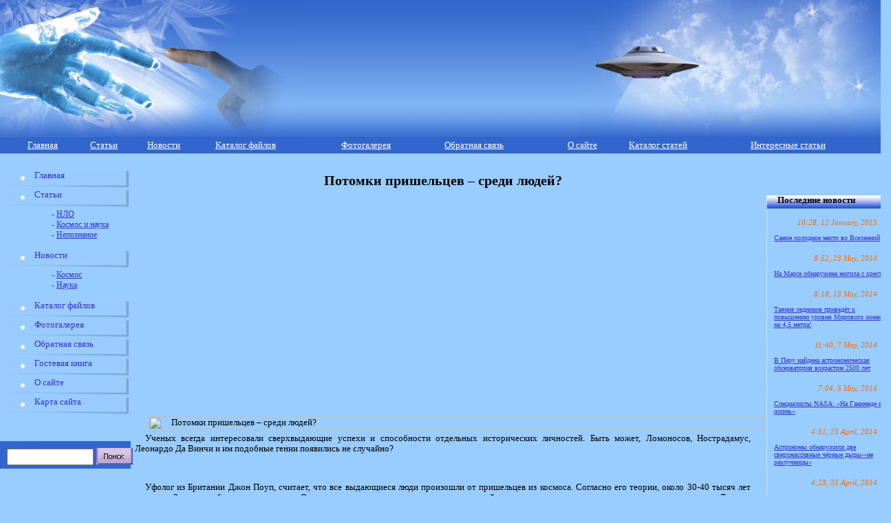

--- FILE ---
content_type: text/html; charset=windows-1251
request_url: http://paranormal.org.ru/sta.php?wx=209
body_size: 8567
content:

<!DOCTYPE html PUBLIC "-//W3C//DTD HTML 4.01 Transitional//EN">
<html>
<base href="http://paranormal.org.ru/" />
<head>
	<meta http-equiv="Content-Type" content="text/html; charset=windows-1251" />
	<title>Потомки пришельцев – среди людей?</title>
	<link href="style.css" rel="stylesheet" type="text/css" />	
	<meta name="keywords" content="Потомки пришельцев – среди людей?" /> 
	<meta name="copyright" content="&copy; 2007 - 2026 Кравцов Виктор" />
	<meta name="description" content="Потомки пришельцев – среди людей?" />
	<meta http-equiv="imagetoolbar" content="no" />
	<link rel="shortcut icon" href="/favicon.ico" /> 
	<link rel="alternate" type="application/rss+xml" title="Мир паранормального" href="/rss.php" />
</head>

<body>
<div id="sh" onClick="location.href='/'">
	<div id="bgl">
	</div>
	<div id="bgr">
	</div>
	<div style=" padding-top:40px; position:absolute; z-index:50; left:50%; margin-left:-234px; text-align:center;">
	
<!-- RotaBan.ru Ad Code -->
<script type="text/javascript">
(function(){
    var rb = document.createElement('script');
        d = new Date();
    d.setHours(0);
    d.setMinutes(0);
    d.setSeconds(0);
    d.setMilliseconds(0);
    rb.type = 'text/javascript';
    rb.async = true;
    rb.src = '//s1.rotaban.ru/rotaban.js?v=' + d.getTime();
    (document.getElementsByTagName('head')[0]||document.getElementsByTagName('body')[0]).appendChild(rb);
})();
</script>
<!-- END RotaBan.ru Ad Code -->
<!-- RotaBan.ru Zone Code -->
<div id="rotaban_227074" class="rbrocks rotaban_ac9219fff28f419ebd5a5fdf91b3bbdd"></div>
<!-- END RotaBan.ru Zone Code -->	
	</div>
</div>


<div id="menu">
	<center><table cellspacing="0" cellpadding="0" width="100%" border="0">
		<tr>
			<td height="25"  >
				<a href="/" class="ss">
					Главная
				</a>
			</td>
			<td>
				<a href="sta.php" class="ss">
					Статьи
				</a>
			</td>
			<td>
				<a href="news.php" class="ss" >
					Новости
				</a>
			</td>
			<td>
				<a href="downloads.php" class="ss"  >
					Каталог файлов
				</a>
			</td>
			<td>
				<a href="fotogall/" class="ss">
					Фотогалерея
				</a>
			</td>
			<td>
				<a href="mail.php" class="ss">
					Обратная связь
				</a>
			</td>
			<td>
				<a href="info.php" class="ss" >
					О сайте
				</a>
			</td>
			<td>
				<a href="text.php" class="ss" >
					Каталог статей</a>
				
				</a>
			</td>
			<td>
				<a href="article.php" class="ss"  >
					Интересные статьи</a>
				
				</a>
			</td>
		</tr>
	</table></center>
</div>
<div>
	<table cellspacing="0" cellpadding="0" width="99.5%" border="0">
		<tr>
			<td colspan="3" height="25">
			
			</td>
		</tr>
		<tr>
			<td width="200" valign="top">
				<table cellspacing="0" cellpadding="0" width="100%" border="0">
					<tr>
						<td>
							<div class="menx">
								<a href="/" class="sa" style="position:relative;left:50px;">
									Главная
								</a><br />
							</div>
							<div class="menx">
								<a href="sta.php" class="sa" style="position:relative;left:50px;">
									Статьи 
								</a><br />
							</div>
							<div style="left: 75px; position: relative; width: 193px; color: #3333CC;font-family: Verdana ;font-size: 0.75em;text-decoration: none; margin-bottom:15px;">
- <a href="/sta.php?categ=1" >НЛО</a><br />- <a href="/sta.php?categ=2" >Космос и наука</a><br />- <a href="/sta.php?categ=3" >Непознаное</a><br />								
								
							</div>
							<div class="menx">
								<a href="news.php" class="sa" style="position:relative;left:50px;">
									Новости
								</a><br />
							</div>
							<div style="left: 75px; position: relative; width: 193px; color: #3333CC;font-family: Verdana ;font-size: 0.75em;text-decoration: none; margin-bottom:15px;">
- <a href="/news.php?categ=1" >Космос</a><br />- <a href="/news.php?categ=2" >Наука</a><br />								
								
							</div>
							<div class="menx">
								<a href="downloads.php" class="sa" style="position:relative;left:50px;">
									Каталог файлов
								</a><br />
							</div>
							<div class="menx">
								<a href="fotogall/" class="sa" style="position:relative;left:50px;">
									Фотогалерея
								</a><br />
							</div>
							<div class="menx">
								<a href="mail.php" class="sa" style="position:relative;left:50px;">
									Обратная связь
								</a><br />
							</div>
							<div class="menx">
								<a href="guestbook/" class="sa" style="position:relative;left:50px;">
									Гостевая книга
								</a><br />
							</div>
							<div class="menx">
								<a href="info.php" class="sa" style="position:relative;left:50px;">
									О сайте
								</a><br />
							</div>
							<div class="menx">
								<a href="map.php" class="sa" style="position:relative;left:50px;">
									Карта сайта
								</a><br />
							</div>

						</td>
					</tr>
				</table>
				<br /><br />
				<div id="form">
					<form action="search.php" method="post" style="position:relative;top:4px;left:10px;">
						<input type="text" size="12" class="form" name="wx">
<![if IE]><style>input.antiIE{
position:relative; top:4px;
}
</style>
<![endif]>
<![if !IE]><style>input.antiIE{
position:relative; top:6px;
}
</style>
<![endif]>
						<input type="image" src="./i/search.gif" class="antiIE">
					</form>
				</div><br />
				
	<br/><br/>
	<script type="text/javascript" src="//vk.com/js/api/openapi.js?105"></script>

<!-- VK Widget -->
<div id="vk_groups" style="border:1px solid #3D43D1;"></div>
<script type="text/javascript">
VK.Widgets.Group("vk_groups", {mode: 0, width: "190", height: "130", color1: '99CCFF', color2: '2B587A', color3: '5B7FA6'}, 62921968);
</script><br /><br />

			 
	
 
			
				
			<br /></div>
			</td>
			<td valign="top">
				<table width="99%" height="1500">
					<tr> 
						<td valign="top"> 
	<!-- Яндекс.Директ -->
<div id="yandex_ad"></div>
<script type="text/javascript">
(function(w, d, n, s, t) {
    w[n] = w[n] || [];
    w[n].push(function() {
        Ya.Direct.insertInto(21373, "yandex_ad", {
            ad_format: "direct",
            type: "posterHorizontal",
            border_type: "ad",
            limit: 3,
            title_font_size: 3,
            links_underline: true,
            site_bg_color: "99CCFF",
            bg_color: "99CCFF",
            border_color: "3366CC",
            title_color: "CC0000",
            url_color: "000000",
            text_color: "000000",
            hover_color: "FF0000",
            sitelinks_color: "0000CC",
            favicon: true,
            no_sitelinks: false
        });
    });
    t = d.getElementsByTagName("script")[0];
    s = d.createElement("script");
    s.src = "//an.yandex.ru/system/context.js";
    s.type = "text/javascript";
    s.async = true;
    t.parentNode.insertBefore(s, t);
})(window, document, "yandex_context_callbacks");
</script>
										
												
					
<div style="width:100%;"><h1>Потомки пришельцев – среди людей?</h1>

<script async src="//pagead2.googlesyndication.com/pagead/js/adsbygoogle.js"></script>
<!-- Paranormal - под и низ -->
<ins class="adsbygoogle"
     style="display:inline-block;width:895px;height:300px"
     data-ad-client="ca-pub-4668822543713657"
     data-ad-slot="9944202120"></ins>
<script>
(adsbygoogle = window.adsbygoogle || []).push({});
</script>

<div class="text"><p><p>
	<img align="left" alt="Потомки пришельцев – среди людей?" class="imgsta" src="" title="Потомки пришельцев – среди людей?" />Ученых всегда интересовали сверхвыдающие успехи и способности отдельных исторических личностей. Быть может, Ломоносов, Нострадамус, Леонардо Да Винчи и им подобные гении появились не случайно?</p>
<p>
	&nbsp;</p>
<p>
	Уфолог из Британии Джон Поуп, считает, что все выдающиеся люди произошли от пришельцев из космоса. Согласно его теории, около 30-40 тысяч лет назад на Землю прибыли инопланетяне. Они и стали основателями первых цивилизаций, которым удалось достичь высокого уровня развития. Люди и представители внеземной цивилизации вступали в браки, происходило скрещивание генов. Соответственно, примерно у половины современных людей есть инопланетные корни.</p>
<p>
	Как считает Поуп, именно к ним относятся все выдающиеся ясновидящие, экстрасенсы, а также ученые, художники, писатели и т.д. Но ярче всего особые способности проявляются лишь у 1% землян. Возможно, причина кроется в том, что их предками были пришельцы, побывавшие на Земле относительно недавно (по сравнению с 30 тысячами лет, разумеется), или же процент инопланетных генов в них выше, чем в среднем.</p>
<p>
	Интересным примером человека, обладающего необычными знаниями и способностями, является наш соотечественник, подросток из Волгоградской области. Так, к примеру, он рассказывает, что когда-то жил на Марсе, о котором (и не только о нем) рассказывает множество интереснейших вещей.</p>
<p>
	Его мать, надежда, рассказывает, что необычные таланты начали проявляться в раннем детстве. Держать головку младенец начал уже в возрасте двух недель, а первые слова сказал всего в полгода. В возрасте полутора лет малыш уже научился читать (он обучался по системе Никитиных). В два года он уже начал рисовать. В детском саду у него проявилась предрасположенность к иностранным языкам, а также замечательная память.</p>
<p>
	Родители стали замечать, что их сын знает такие вещи, о которых ему просто неоткуда было узнать. Так, мальчик часто садился в позу лотоса и начинал рассказывать удивительные вещи о космосе и внеземных высокоразвитых цивилизациях.</p>
<p>
	Постепенно старшие стали обращать внимание на рассказы мальчика. Боря (так зовут выдающегося подростка) говорил, что сам он раньше жил на Марсе. По его словам, кстати, Марс кажется мертвым лишь извне, там до сих пор есть подземные поселения. Атмосфера планеты была уничтожена в ходе масштабной ядерной войны, и населению пришлось прятаться. Постепенно жителям Марса удалось научиться использовать для дыхания углекислый газ.</p>
<p>
	По словам Бориса, марсиане не умирают естественной смертью &ndash; их организм как бы &laquo;замирает&raquo; в возрасте примерно 30 лет. Когда на Земле существовала цивилизация Лемурии, Борис не раз посещал планету на космическом аппарате, занимаясь торговлей и научными исследованиями. Он видел и гибель этой могучей цивилизации &ndash; гигантский континент поглотила вода.</p>
<p>
	Подросток предсказывает, что в будущем будет появляться все больше таких детей, как он. Впереди Землю ждут большие перемены. Нашей цивилизации предстоит пережить две серьезных катастрофы, и лишь &laquo;гениальные дети&raquo; смогут спасти человечество от гибели.</p>
<p>
	С выдающимся мальчиком общались многие исследователи. Их поражало то, что он владеет множеством терминов и деталей, с которыми знакомы лишь ученые. Некоторые же сведения неизвестны даже узким специалистам. Откуда их может знать простой школьник? Ловкая мистификация или все же действительно Борис &ndash; уроженец Марса?</p>
</p>
</div>				
					</div>
					<br />
										<table  cellspacing="0" cellpadding="0" width="100%" border="0"><tr><td width="50%"></td><td>
						<div align="right">
						<span class="textx">
							 16:56, 9 May, 2011
						</span>
						<br /><br />
						</div>
					</td></tr></table>
					<div class="ln">
						<div class="lnp"></div>
					</div>

<center>

 
<script async src="//pagead2.googlesyndication.com/pagead/js/adsbygoogle.js"></script>
<!-- Paranormal - под и низ -->
<ins class="adsbygoogle"
     style="display:inline-block;width:895px;height:300px"
     data-ad-client="ca-pub-4668822543713657"
     data-ad-slot="9944202120"></ins>
<script>
(adsbygoogle = window.adsbygoogle || []).push({});
</script>

<script type="text/javascript">(function(w,doc) {
if (!w.__utlWdgt ) {
    w.__utlWdgt = true;
    var d = doc, s = d.createElement('script'), g = 'getElementsByTagName';
    s.type = 'text/javascript'; s.charset='UTF-8'; s.async = true;
    s.src = ('https:' == w.location.protocol ? 'https' : 'http')  + '://w.uptolike.com/widgets/v1/uptolike.js';
    var h=d[g]('body')[0];
    h.appendChild(s);
}})(window,document);
</script>
<div data-background-alpha="0.0" data-orientation="horizontal" data-text-color="000000" data-share-shape="rectangle" data-buttons-color="ff9300" data-sn-ids="fb.tw.ok.vk.gp.mr.lj." data-counter-background-color="ffffff" data-share-counter-size="9" data-share-size="30" data-background-color="ededed" data-share-counter-type="common" data-pid="1259316" data-counter-background-alpha="1.0" data-share-style="1" data-mode="share" data-following-enable="false" data-like-text-enable="false" data-hover-effect="scale" data-selection-enable="true" data-icon-color="ffffff" class="uptolike-buttons" ></div>
</center>
<h4>Похожие статьи: </h4><ul><p> <a href='sta.php?wx=337' title='Славянский оберег необходимо иметь каждому' class='link'>Славянский оберег необходимо иметь каждому</a> </p><p> <a href='sta.php?wx=108' title='Человеческая цивилизация - плод генной инженерии?' class='link'>Человеческая цивилизация - плод генной инженерии?</a> </p><p> <a href='sta.php?wx=210' title='Вологодские НЛО' class='link'>Вологодские НЛО</a> </p><p> <a href='sta.php?wx=246' title='В советские времена в Москве проводили вскрытие пришельца (видео)' class='link'>В советские времена в Москве проводили вскрытие пришельца (видео)</a> </p><p> <a href='sta.php?wx=214' title='Новые тайны египетской пирамиды' class='link'>Новые тайны египетской пирамиды</a> </p></ul></p><div class="ln">
						<div class="lnp"></div>
					</div><h4>Похожие новости: </h4><ul><p> <a href='news.php?wx=921' title='На Луне найдена треугольная база пришельцев (видео)' class='link'>На Луне найдена треугольная база пришельцев (видео)</a> </p><p> <a href='news.php?wx=230' title='На Урале нашли еще один след пришельцев ' class='link'>На Урале нашли еще один след пришельцев </a> </p><p> <a href='news.php?wx=684' title='Из Китая беспрерывным потоком идут сообщения очевидцев о наблюдении НЛО' class='link'>Из Китая беспрерывным потоком идут сообщения очевидцев о наблюдении НЛО</a> </p><p> <a href='news.php?wx=404' title='Ученые отказались от классической гипотезы заселения Америки' class='link'>Ученые отказались от классической гипотезы заселения Америки</a> </p><p> <a href='news.php?wx=456' title='Почти треть россиян верят во вращение Солнца вокруг Земли' class='link'>Почти треть россиян верят во вращение Солнца вокруг Земли</a> </p></ul></p><div class="ln">
						<div class="lnp"></div>
					</div><a name="com"> </a><h3>Оставить комментарий</h3> 
<p>
	Пользуясь данным ресурсом вы даёте разрешение на сбор, анализ и хранение своих персональных данных согласно <a href="http://paranormal.org.ru/article.php?id=1534">Правилам</a>.</p>
<form name="form" method="post" action="com.php?wx=209&type=1">
  <table width="100%" align="center" cellpadding="5" cellspacing="0" class="border" class="border" style="font-family:Verdana; font-size:12px;">
    <tr> 
      <td width="150"><strong>Ваше имя:</strong></td>
      <td><input name="name" type="text" maxlength="50" class="f"></td>
    </tr>
    <tr> 
      <td>E-mail:</td>
      <td><input name="mail" type="text" maxlength="50" class="f"></td>
    </tr>
    <tr> 
      <td><strong>Комментарий:</strong></td>
      <td><textarea name="text" class="f"></textarea></td>
    </tr>
    <tr> 
      <td><strong>Введите: <img src="anti_bot_system/anti_bot.php" alt="Картинка" /></strong></td>
      <td><input name="spam" type="text" maxlength="50" class="f"></td>
    </tr>
    <tr> 
      <td>&nbsp;</td>
      <td><input type="submit" name="Submit" value="Отправить комментарий" style="cursor: hand;" class="button" onclick="this.disabled = true; this.form.submit();">
        </td>
    </tr>
  </table>
</form>
<br />	
		

  
						</td> 
					</tr>
					<tr>
						<td valign="bottom">
					<div class="ln">
						<div class="lnp"></div>
					</div>	
					<table cellspacing="0" cellpadding="0" width="600">
					<tr>
						<td>
							<a href="/" class="sa">
								Главная
							</a><img src="./i/th.gif" alt="" style="position:relative;top:2px;">
						<td>
						<td>
							<a href="sta.php" class="sa">
								Статьи
							</a><img src="./i/th.gif" alt="" style="position:relative;top:2px;">
						</td>
						<td>
							<a href="news.php" class="sa">
								Новости
							</a><img src="./i/th.gif" alt="" style="position:relative;top:2px;">
						</td>
						<td>
							<a href="downloads.php" class="sa">
								Каталог файлов
							</a><img src="./i/th.gif" alt="" style="position:relative;top:2px;">
						</td>
						<td>
							<a href="fotogall/" class="sa">
								Фотогалерея
							</a><img src="./i/th.gif" alt="" style="position:relative;top:2px;">
						</td>
 
						<td>
							<a href="text.php" class="sa">
								Каталог статей
							</a><img src="./i/th.gif" alt="" style="position:relative;top:2px;">
						</td>	
						<td>
							<a href="article.php" class="sa">
								Статьи
							</a><img src="./i/th1.gif" alt="" style="position:relative;top:2px;">
						</td>
					</tr>
				</table>
				
			
			
						</td>
					</tr>
				</table>
			</td>
			
			<td width="230" valign="top">
			
			
				<div style="position:relative;left:20px;width:180px;"> 
				
						 
						 <br/><br/>
						 
         <div id="ps" style="border-left:1px dotted #fff;"> 
            <div style="position:relative;left:10px;width:170px;"> <span class="zag" style="position:relative;left:5px;"> 
              Последние новости </span>
              
			    <br /><br />
                <div align="right"><span class="date"><i>  10:28, 12 January, 2015 </i></span> <br /></div>
			              <span class="textx"><br />
              <a href="news.php?wx=970" class="sst">Самое холодное место во Вселенной</a></span> 
              
			    <br /><br />
                <div align="right"><span class="date"><i>  8:52, 23 May, 2014 </i></span> <br /></div>
			              <span class="textx"><br />
              <a href="news.php?wx=969" class="sst">На Марсе обнаружена могила с крестом</a></span> 
              
			    <br /><br />
                <div align="right"><span class="date"><i>  8:18, 13 May, 2014 </i></span> <br /></div>
			              <span class="textx"><br />
              <a href="news.php?wx=968" class="sst">Таяние ледников приведёт к повышению уровня Мирового океана на 4,5 метра!</a></span> 
              
			    <br /><br />
                <div align="right"><span class="date"><i>  11:40, 7 May, 2014 </i></span> <br /></div>
			              <span class="textx"><br />
              <a href="news.php?wx=967" class="sst">В Перу найдена астрономическая обсерватория возрастом 2500 лет</a></span> 
              
			    <br /><br />
                <div align="right"><span class="date"><i>  7:04, 5 May, 2014 </i></span> <br /></div>
			              <span class="textx"><br />
              <a href="news.php?wx=966" class="sst">Специалисты NASA: «На Ганимеде есть жизнь»</a></span> 
              
			    <br /><br />
                <div align="right"><span class="date"><i>  4:51, 25 April, 2014 </i></span> <br /></div>
			              <span class="textx"><br />
              <a href="news.php?wx=965" class="sst">Астрономы обнаружили две сверхмассивные чёрные дыры-«не разлучницы»</a></span> 
              
			    <br /><br />
                <div align="right"><span class="date"><i>  4:23, 21 April, 2014 </i></span> <br /></div>
			              <span class="textx"><br />
              <a href="news.php?wx=964" class="sst">В созвездии Лебедя нашли «вторую Землю»</a></span> 
                        </div>
          </div>
        <br />
		
	<p>
	Пользуясь данным ресурсом вы даёте разрешение на сбор, анализ и хранение своих персональных данных согласно <a href="http://paranormal.org.ru/article.php?id=1534">Правилам</a>.</p>

		 
          <br /><br />
          <div id="pd" style="border-left:1px dotted #fff;"> 
            <div style="position:relative;left:10px;width:170px;"> <span class="zag" style="position:relative;left:5px;"> 
            Последние статьи </span>
            </div>
			<div style="position:relative;left:10px;width:170px;">
              
			    <br /><br />
                <div align="right"><span class="date"><i>  21:01, 28 March, 2025 </i></span> <br /></div> <br />
			              <span class="textx">
              <a href="sta.php?wx=448" class="sst"></a></span> 
              
			    <br /><br />
                <div align="right"><span class="date"><i>  21:01, 28 March, 2025 </i></span> <br /></div> <br />
			              <span class="textx">
              <a href="sta.php?wx=447" class="sst">Две основные позиции при игре в покер pokerok</a></span> 
              
			    <br /><br />
                <div align="right"><span class="date"><i>  12:37, 27 February, 2025 </i></span> <br /></div> <br />
			              <span class="textx">
              <a href="sta.php?wx=446" class="sst">Асфальтирование придомовой территории: Полное руководство для жильцов и собственников</a></span> 
              
			    <br /><br />
                <div align="right"><span class="date"><i>  15:44, 25 December, 2024 </i></span> <br /></div> <br />
			              <span class="textx">
              <a href="sta.php?wx=445" class="sst">Самый известный игровой клуб и его азартная индустрия развлечений для большинства геймеров</a></span> 
              
			    <br /><br />
                <div align="right"><span class="date"><i>  18:27, 16 December, 2024 </i></span> <br /></div> <br />
			              <span class="textx">
              <a href="sta.php?wx=444" class="sst">Все, что вы хотели знать о базе ТУ: от основ до практических советов</a></span> 
              
			    <br /><br />
                <div align="right"><span class="date"><i>  6:07, 5 December, 2024 </i></span> <br /></div> <br />
			              <span class="textx">
              <a href="sta.php?wx=443" class="sst">Как легко и быстро получить займ онлайн на карту: ваш путеводитель в мир кредитов</a></span> 
              
			    <br /><br />
                <div align="right"><span class="date"><i>  16:15, 29 September, 2024 </i></span> <br /></div> <br />
			              <span class="textx">
              <a href="sta.php?wx=442" class="sst">Накрутка трафика: что это такое и как использовать правильно&#063;</a></span> 
              			  </div>
			 </div> 
	<br/>
	<br/>

			

			</td>
		</tr>
		<tr>
			<td colspan="3">
				<div id="foot">
					
          <div style="float:left;position:relative;left:15px;top:5px;width:700px;"> 
            <span class="foot"> При любом использовании материалов сайта, гиперссылка 
            на <a href="http://paranormal.org.ru/" class="foot">paranormal.org.ru</a> обязательна.<br />2007 - 2026 © paranormal.org.ru
			
			 
			
			</span> 
			</div>
					
          <div style="float:right;position:relative;left:-10px;top: 5px;">
<!--Rating@Mail.ru COUNTEr--><script language="JavaScript" type="text/javascript"><!--
d=document;var a='';a+=';r='+escape(d.referrer)
js=10//--></script><script language="JavaScript1.1" type="text/javascript"><!--
a+=';j='+navigator.javaEnabled()
js=11//--></script><script language="JavaScript1.2" type="text/javascript"><!--
s=screen;a+=';s='+s.width+'*'+s.height
a+=';d='+(s.colorDepth?s.colorDepth:s.pixelDepth)
js=12//--></script><script language="JavaScript1.3" type="text/javascript"><!--
js=13//--></script><script language="JavaScript" type="text/javascript"><!--
d.write('<a href="http://top.mail.ru/jump?from=1110408"'+
' target=_top><img src="http://d1.cf.b0.a1.top.list.ru/counter'+
'?id=1110408;t=57;js='+js+a+';rand='+Math.random()+
'" alt="Рейтинг@Mail.ru"'+' border=0 height=31 width=88/><\/a>')
if(11<js)d.write('<'+'!-- ')//--></script><noscript><img
src="http://d1.cf.b0.a1.top.list.ru/counter?js=na;id=1110408;t=57"
border=0 height=31 width=88 alt="Рейтинг@Mail.ru"/></noscript><script language="JavaScript" type="text/javascript"><!--
if(11<js)d.write('--'+'>')//--></script><!--/COUNTER-->
<script type="text/javascript" language="javascript" charset="UTF-8" src="http://js.ru.redtram.com/n4p/p/a/paranormal.org.ru_21317.js"></script>

<!--begin of Rambler's Top100 code -->
<img src="http://counter.rambler.ru/top100.cnt?984321" alt="" width=1 height=1 border=0>
<!--end of Top100 code-->
<!--LiveInternet counter--><script type="text/javascript">document.write("<img src='http://counter.yadro.ru/hit?t17.11;r" + escape(document.referrer) + ((typeof(screen)=="undefined")?"":";s"+screen.width+"*"+screen.height+"*"+(screen.colorDepth?screen.colorDepth:screen.pixelDepth)) + ";u" + escape(document.URL) +";i" + escape("Жж"+document.title.substring(0,80)) + ";" + Math.random() + "' border=0 width=88 height=31 alt='' title='LiveInternet: показано число просмотров за 24 часа, посетителей за 24 часа и за сегодня'>")</script><!--/LiveInternet-->
<!-- Yandex.Metrika counter --><script type="text/javascript">(function (d, w, c) { (w[c] = w[c] || []).push(function() { try { w.yaCounter21373 = new Ya.Metrika({id:21373, webvisor:true, clickmap:true, trackLinks:true, accurateTrackBounce:true,type:1}); } catch(e) { } }); var n = d.getElementsByTagName("script")[0], s = d.createElement("script"), f = function () { n.parentNode.insertBefore(s, n); }; s.type = "text/javascript"; s.async = true; s.src = (d.location.protocol == "https:" ? "https:" : "http:") + "//mc.yandex.ru/metrika/watch.js"; if (w.opera == "[object Opera]") { d.addEventListener("DOMContentLoaded", f, false); } else { f(); } })(document, window, "yandex_metrika_callbacks");</script><noscript><div><img src="//mc.yandex.ru/watch/21373?cnt-class=1" style="position:absolute; left:-9999px;" alt="" /></div></noscript><!-- /Yandex.Metrika counter -->
					</div>
				</div>
			</td>
		</tr>
	</table>
</div>
 </body>
</html><script async="async" src="https://w.uptolike.com/widgets/v1/zp.js?pid=309163"></script><script type="text/javascript">

  var _gaq = _gaq || [];
  _gaq.push(['_setAccount', 'UA-47871526-1']);
  _gaq.push(['_trackPageview']);

  (function() {
    var ga = document.createElement('script'); ga.type = 'text/javascript'; ga.async = true;
    ga.src = ('https:' == document.location.protocol ? 'https://ssl' : 'http://www') + '.google-analytics.com/ga.js';
    var s = document.getElementsByTagName('script')[0]; s.parentNode.insertBefore(ga, s);
  })();

</script>

--- FILE ---
content_type: text/html; charset=utf-8
request_url: https://www.google.com/recaptcha/api2/aframe
body_size: 267
content:
<!DOCTYPE HTML><html><head><meta http-equiv="content-type" content="text/html; charset=UTF-8"></head><body><script nonce="F9xOjkAjyZoo9S-1d5aFrA">/** Anti-fraud and anti-abuse applications only. See google.com/recaptcha */ try{var clients={'sodar':'https://pagead2.googlesyndication.com/pagead/sodar?'};window.addEventListener("message",function(a){try{if(a.source===window.parent){var b=JSON.parse(a.data);var c=clients[b['id']];if(c){var d=document.createElement('img');d.src=c+b['params']+'&rc='+(localStorage.getItem("rc::a")?sessionStorage.getItem("rc::b"):"");window.document.body.appendChild(d);sessionStorage.setItem("rc::e",parseInt(sessionStorage.getItem("rc::e")||0)+1);localStorage.setItem("rc::h",'1768758731096');}}}catch(b){}});window.parent.postMessage("_grecaptcha_ready", "*");}catch(b){}</script></body></html>

--- FILE ---
content_type: text/css
request_url: http://paranormal.org.ru/style.css
body_size: 1002
content:
body {
margin:0px;
padding:0px;
font-family:Tahoma;
font-size:0.8em;
background:#99CCFF;
}
img {
border:0px;
}
#sh {
width:100%;
height:199px;
background:url('./i/bg.jpg') repeat-x;
}
#bgl {
float:left;
width:440px;
height:199px;
background:url('./i/bgl.jpg') no-repeat;
}
#bgr {
float:right;
width:440px;
height:199px;
background:url('./i/bgr.jpg') no-repeat;
}
#menu {
width:100%;
height:24px;
background:#3366CC;
}
#form {
background:url('./i/g.gif') no-repeat;
width:190px;
height:45px;
}
#foot {
width:100%;
height:43px;
background:url('./i/blx.gif') repeat-x;
}
#dr {
background:url('./i/gr.jpg') repeat-x;
width:190px;
}
		#forum {
		background:url('./i/gr.jpg') repeat-x;
		width:190px;
		}
		#forum a {
		color:#3333CC;
		font-family:Verdana;
		font-size:1em;
		text-decoration:none;
		}
		#forum a:hover {
		color:#3333CC;
		font-family:Verdana;
		font-size:1em;
		text-decoration:none;
		border-bottom:1px solid #3333CC;
		}
		#forum span {
		color:#FF6600;
		font-family:Verdana;
		position:relative;
		left:0px;
		font-style: italic;
		}
		#forum span.zag {
		color:#000;
		font-family:Verdana;
		font-size:0.8em;
		font-weight:bold;
		position:relative;
		left:25px;
		font-style: normal;
		}
		#forum p{
		color:#000;
		font-family:Verdana;
		font-size:1em;
		text-align: left;
		text-indent: 0px;
		position:relative;
		left:5px;
		width: 160px;
		font-style: normal;
		}
		#forum span.text {
		position:relative;
		left:20px; 
		top:10px;
		}
#ps {
background:url('./i/gr.jpg') repeat-x;
width:180px;
}
#pd {
background:url('./i/gr.jpg') repeat-x;
width:180px;
}
.menx {
width:193px;
height:28px;
background:url('./i/menu.jpg') no-repeat;
}
.ss {
color:#fff;
font-family:Tahoma;
font-size:0.8em;
position:relative;left:40px;
}
.sst {
color:#3333CC;
font-family:Verdana;
font-size:10px;
}
.ssx {
color:#3333CC;
font-family:Tahoma;
font-size:0.8em;
position:relative;left:25px;
}
.ssz {
color:#3333CC;
font-family:Verdana;
font-size:12px;
font-weight:bold;
}

a.link {
color:#3333CC;
font-family:Verdana;
font-size:1em;
text-decoration:none;
}
a.link:hover {
color:#3333CC;
font-family:Verdana;
font-size:1em;
text-decoration:none;
border-bottom:1px solid #3333CC;
}

a.sa {
color:#3333CC;
font-family:Verdana;
font-size:0.8em;
text-decoration:none;
}
a.sa:hover {
color:#3333CC;
font-family:Verdana;
font-size:0.8em;
text-decoration:none;
border-bottom:1px solid #3333CC;
}
a.foot {
color:#fff;
font-family:Verdana;
font-size:1em;
}

.form {
font-size:1em;
font-family:Verdana;
}
a.sp{
color:#3333CC;
font-family:Verdana;
font-size:1em;
text-decoration:none;
}

span.zag {
color:#000;
font-family:Verdana;
font-size:0.8em;
font-weight:bold;
position:relative;left:25px;
}
.link {
color:#000000;
font-family:Verdana;
font-size:0.7em;
font-weight:none;
text-decoration: none;
}
.ist {
color:#000;
font-family:Verdana;
font-size:0.5em;
font-weight:normal;
text-align: right;
}
.zagx {
color:#000;
font-family:Verdana;
font-size:0.9em;
font-weight:bold;
}
.text {
color:#000;
font-family:Verdana;
font-size:0.8em;
text-align: justify;
text-indent: 15px;
}
.textx {
color:#000;
font-family:Verdana;
font-size:10px;
}
.ln {
width:100%;
height:1px;
background:url('./i/bl.gif') repeat-x;
}
.lnp {
float:right;
width:323px;
height:1px;
background:url('./i/bg1.jpg') no-repeat;
}
.date {
color:#FF6600;
font-family:Verdana;
font-size:0.7em;
position:relative;left:-20px;
}
.foot {
color:#fff;
font-family:Verdana;
font-size:0.8em;
}
h1{
color:#000000;
font-family:Verdana;
font-size:20px;
text-align: center;
}
h2{
color:#000000;
font-family:Verdana;
font-size:18px;
text-align: center;
}
h3{
color:#000000;
font-family:Verdana;
font-size:16px;
text-align: center;
}
table.border{
border: 1px #003366 solid;
}
input.f{
border: 1px #003366 solid;
width:100%;
height:20px;
}
input.button{
border: 1px #003366 solid;
color:#ffffff;
background: #003366;
width:100%;
height:25px;
}
textarea.f{
width:100%;
height:100px;
border: 1px #003366 solid;
}

img.imgsta{
	margin: 5px;
}
 
.text img{width:100%; max-width:100%; height:auto;}
div h2{color:#000000; text-decoration:none;}
div img.morda{margin-right:5px;margin-bottom:5px; border:1px solid BLACK; width:250px;}
div a{color:#3333CC;font-family:Verdana;font-size:1em;text-decoration:underline;}
div a.morda{text-decoration:none;}


--- FILE ---
content_type: application/javascript;charset=utf-8
request_url: https://w.uptolike.com/widgets/v1/version.js?cb=cb__utl_cb_share_1768758721636718
body_size: 397
content:
cb__utl_cb_share_1768758721636718('1ea92d09c43527572b24fe052f11127b');

--- FILE ---
content_type: application/javascript;charset=utf-8
request_url: https://w.uptolike.com/widgets/v1/widgets-batch.js?params=JTVCJTdCJTIycGlkJTIyJTNBJTIyMTI1OTMxNiUyMiUyQyUyMnVybCUyMiUzQSUyMmh0dHAlM0ElMkYlMkZwYXJhbm9ybWFsLm9yZy5ydSUyRnN0YS5waHAlM0Z3eCUzRDIwOSUyMiU3RCU1RA==&mode=0&callback=callback__utl_cb_share_1768758722920192
body_size: 288
content:
callback__utl_cb_share_1768758722920192([{
    "pid": "1259316",
    "subId": 0,
    "initialCounts": {"fb":3,"vk":49,"wh":1},
    "forceUpdate": ["fb","vk","ok","ps","gp","mr","my"],
    "extMet": false,
    "url": "http%3A%2F%2Fparanormal.org.ru%2Fsta.php%3Fwx%3D209",
    "urlWithToken": "http%3A%2F%2Fparanormal.org.ru%2Fsta.php%3Fwx%3D209%26_utl_t%3DXX",
    "intScr" : false,
    "intId" : 0,
    "exclExt": false
}
])